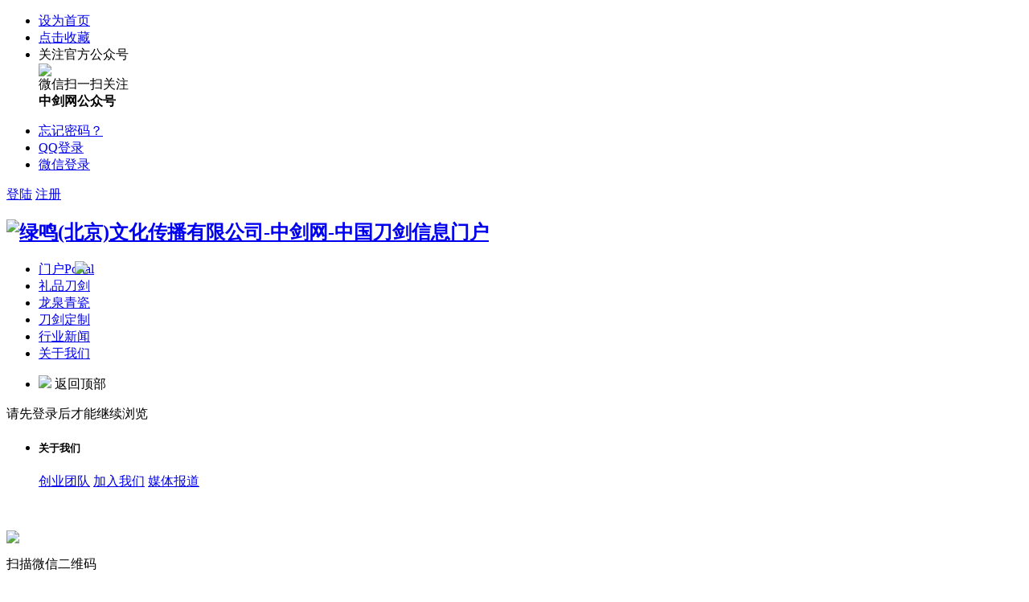

--- FILE ---
content_type: text/html; charset=utf-8
request_url: http://www.daojianchina.com/home.php?mod=space&uid=1083103&do=thread&view=me&from=space
body_size: 5113
content:
<!DOCTYPE html PUBLIC "-//W3C//DTD XHTML 1.0 Transitional//EN" "http://www.w3.org/TR/xhtml1/DTD/xhtml1-transitional.dtd">
<html xmlns="http://www.w3.org/1999/xhtml">
<head>
<meta http-equiv="Content-Type" content="text/html; charset=utf-8" />
<title>提示信息</title>

<meta name="keywords" content="" />
<meta name="description" content=",绿鸣(北京)文化传播有限公司-中剑网-中国刀剑信息门户" />
<meta name="generator" content="Discuz! X3.4" />
<meta name="author" content="Discuz! Team and Comsenz UI Team" />
<meta name="copyright" content="2001-2017 Comsenz Inc." />
<meta name="MSSmartTagsPreventParsing" content="True" />
<meta http-equiv="MSThemeCompatible" content="Yes" />
<base href="http://www.daojianchina.com/" /><link rel="stylesheet" type="text/css" href="data/cache/style_2_common.css?E7z" /><link rel="stylesheet" type="text/css" href="data/cache/style_2_home_space.css?E7z" /><script type="text/javascript">var STYLEID = '2', STATICURL = 'static/', IMGDIR = 'static/image/common', VERHASH = 'E7z', charset = 'utf-8', discuz_uid = '0', cookiepre = 'YNFa_2132_', cookiedomain = '', cookiepath = '/', showusercard = '1', attackevasive = '0', disallowfloat = 'newthread', creditnotice = '1|威望|,2|金钱|,3|贡献|', defaultstyle = '', REPORTURL = 'aHR0cDovL3d3dy5kYW9qaWFuY2hpbmEuY29tL2hvbWUucGhwP21vZD1zcGFjZSZ1aWQ9MTA4MzEwMyZkbz10aHJlYWQmdmlldz1tZSZmcm9tPXNwYWNl', SITEURL = 'http://www.daojianchina.com/', JSPATH = 'static/js/', CSSPATH = 'data/cache/style_', DYNAMICURL = '';</script>
<script src="static/js/common.js?E7z" type="text/javascript"></script>
<meta name="application-name" content="绿鸣(北京)文化传播有限公司-中剑网-中国刀剑信息门户" />
<meta name="msapplication-tooltip" content="绿鸣(北京)文化传播有限公司-中剑网-中国刀剑信息门户" />
<meta name="msapplication-task" content="name=门户;action-uri=http://www.daojianchina.com/portal.php;icon-uri=http://www.daojianchina.com/static/image/common/portal.ico" /><meta name="msapplication-task" content="name=论坛;action-uri=http://www.daojianchina.com/forum.php;icon-uri=http://www.daojianchina.com/static/image/common/bbs.ico" />
<link rel="stylesheet" id="css_widthauto" type="text/css" href="data/cache/style_2_widthauto.css?E7z" />
<script type="text/javascript">HTMLNODE.className += ' widthauto'</script>
<script src="static/js/home.js?E7z" type="text/javascript"></script>
     <script type="text/javascript" src='template/moke8_zzbolg/deancss/js/jquery-1.8.3.min.js'></script>
     <script type="text/javascript" src='template/moke8_zzbolg/deancss/js/lazyload.js'></script>

  <script type="text/javascript">
        var jq=jQuery.noConflict();
     </script>
     <script src="template/moke8_zzbolg/deancss/js/deanactions.min.js" type="text/javascript"></script>
 <link rel="stylesheet" type="text/css" href="template/moke8_zzbolg/deancss/js/animate.min.css">
     <script>
     var wow = new WOW({boxClass: 'deanactions',});wow.init();
     </script>
     <script src="template/moke8_zzbolg/deancss/js/jquery.pagnation.js" type="text/javascript"></script>
 <script type="text/javascript" src='template/moke8_zzbolg/deancss/js/jquery.SuperSlide.2.1.1.js'></script>
     <script type="text/javascript">
 jQuery(function(){
  jQuery('#deanGoToTop').click(function(){jQuery('html,body').animate({scrollTop:jQuery('#deantopsxx').offset().top}, 600);});})
</script>
     <script language="javascript" type="text/javascript">
function killErrors() {
return true;
}
window.onerror = killErrors;
</script>
<style>
</style>

</head>

<body id="nv_home" class="pg_space" onkeydown="if(event.keyCode==27) return false;">
<div id="append_parent"></div><div id="ajaxwaitid"></div>
<div id="toptb" class="cl" style="display:none;">
<div class="wp">
<div class="z"><a href="javascript:;"  onclick="setHomepage('http://www.daojianchina.com/');">设为首页</a><a href="http://www.daojianchina.com/"  onclick="addFavorite(this.href, '绿鸣(北京)文化传播有限公司-中剑网-中国刀剑信息门户');return false;">收藏本站</a></div>
<div class="y">
</div>
                <div class="clear"></div>
</div>
</div>

<div id="hd">
        	<div id="deantopsxx"></div>
        	<div class="deanheader_top_ads">
            	<a href="#" target="_blank"></a>
                <i></i>
            </div>
            <script type="text/javascript">
jq(".deanheader_top_ads i").click(function(){
jq(".deanheader_top_ads").css('display','none');
})
</script>
        	<div class="deanrodtop">
            	<div class="w1180">
                                        <div class="deanrodtl">
                                                <ul>
                        	<li><a class="deanswsy" href="#" target="_blank">设为首页</a></li>
                            <li><a class="deandjsc" href="#" target="_blank">点击收藏</a></li>
                            <!-- <li>
                                <div class="deanguanzhutop">
                                    <span class="deancelleds">手机版</span>
                                    <div class="deangzboxf">
                                        <i></i>
                                        <div class="deanqrcode">
                                            <div class="deanqrcodeimg"><img src="template/moke8_zzbolg/deancss/dl/appimg.jpg"></div>
                                            <div class="deantops_desc">手机扫一扫访问<br><strong>中剑网手机版</strong></div>
                                            <div class="clear"></div>
                                        </div>
                                    </div>
                                </div>
                            </li> -->
                            <li>
                                <div class="deanguanzhutop">
                                    <span class="deandelleds">关注官方公众号</span>
                                    <div class="deangzboxf">
                                        <i></i>
                                        <div class="deanqrcode">
                                            <div class="deanqrcodeimg"><img src="template/moke8_zzbolg/deancss/dl/appimg.jpg"></div>
                                            <div class="deantops_desc">微信扫一扫关注<br><strong>中剑网公众号</strong></div>
                                            <div class="clear"></div>
                                        </div>
                                    </div>
                                </div>
                            </li>
                            
                            <div class="clear"></div>
                        </ul>
                    </div>
                    <div class="deanrodtr">
                                                <style type="text/css">
.deanlogin .pipe{ display:none;} 
.deanlogin dl a{ padding:0;}
</style>
<div class="deanlogin">                 
            <style tpye="text/css">

    </style>
    	 <div class="deandenglu">
         	<div class="deanundl">
            	<div class="deanundlicon">
                	<div class="deandlkuang">
                    	<i></i>
                        <ul>
                            <li><a href="javascript:;" onclick="showWindow('login', 'member.php?mod=logging&action=login&viewlostpw=1')">忘记密码？</a></li>
                            <li><a href="connect.php?mod=login&amp;op=init&amp;referer=index.php&amp;statfrom=login_simple" title="QQ登录">QQ登录</a></li>
                            <li><a href="plugin.php?id=wechat:login" target="_blank">微信登录</a></li>
                        </ul>
                    </div>
                </div>
            	<a class="deandlbtn" href="member.php?mod=logging&amp;action=login">登陆</a>
                <a class="deanregbtn" href="member.php?mod=register">注册</a>
                <div class="clear"></div>
            </div>
            
        </div>
            
<script type="text/javascript">
                jq(".deanundlicon").hover(
                    function(){
                        jq(".deandlkuang").show();
                        },
                    function(){
                        jq(".deandlkuang").hide();
                        })
                jq(".deanundlicon").hover(
                    function(){
                        jq(this).addClass("curss");
                        },
                    function(){
                        jq(this).removeClass("curss");
                        })
            </script>      
         </ul>
</div>
                    </div>
                    <div class="clear"></div>
                </div>
            </div>
        	<div id="deanheader">
            	                <div class="w1180">
                    <div class="deanlogo"><h2><a href="http://www.daojianchina.com/" title="绿鸣(北京)文化传播有限公司-中剑网-中国刀剑信息门户"><img src="template/moke8_zzbolg/deancss/logo.png" alt="绿鸣(北京)文化传播有限公司-中剑网-中国刀剑信息门户" border="0" /></a></h2></div>
                    <div class="deannav" style="position:relative;">
                    <div style="position: absolute;top:0;left: 85px;">
                        <img src="template/moke8_zzbolg/deancss/ads/hot.png" width="25"/>
                    </div>
                                           <ul>
                                                    <li id="mn_portal" ><a href="http://www.daojianchina.com/portal.php" hidefocus="true" title="Portal"  >门户<span>Portal</span></a></li>                                                    <li id="mn_P1" ><a href="http://www.daojianchina.com/product/" hidefocus="true"  >礼品刀剑</a></li>                                                    <li id="mn_P41" ><a href="http://www.daojianchina.com/qingci/" hidefocus="true"  >龙泉青瓷</a></li>                                                    <li id="mn_P21" ><a href="http://www.daojianchina.com/dingzhi/" hidefocus="true"  >刀剑定制</a></li>                                                    <li id="mn_N8eea" ><a href="/topline/" hidefocus="true"  >行业新闻</a></li>                                                    <li id="mn_N9ee9" ><a href="/aboutus/" hidefocus="true"  >关于我们</a></li>                                                                                                                                                                                                           </ul>
                                           </div>
                    <div class="deansearch" style="display:none;"><div id="scbar" class="cl">
<form id="scbar_form" method="post" autocomplete="off" onsubmit="searchFocus($('scbar_txt'))" action="search.php?searchsubmit=yes" target="_blank">
<input type="hidden" name="mod" id="scbar_mod" value="search" />
<input type="hidden" name="formhash" value="ec14ebe3" />
<input type="hidden" name="srchtype" value="title" />
<input type="hidden" name="srhfid" value="0" />
<input type="hidden" name="srhlocality" value="home::space" />
<table cellspacing="0" cellpadding="0">
<tr>

<td><input type="text" name="srchtxt" id="scbar_txt" value="请输入搜索内容" autocomplete="off" x-webkit-speech speech /></td>
<td><button type="submit" name="searchsubmit" id="scbar_btn" sc="1" class="pn pnc" value="true">&nbsp;&nbsp;</button></td>
</tr>
</table>
</form>
</div>
<ul id="scbar_type_menu" class="p_pop" style="display: none;"><li><a href="javascript:;" rel="article">文章</a></li><li><a href="javascript:;" rel="forum" class="curtype">帖子</a></li><li><a href="javascript:;" rel="user">用户</a></li></ul>
<script type="text/javascript">
initSearchmenu('scbar', '');
</script>
</div>
                    
                    <div class="clear"></div>
                </div>
                
            </div>
        	<script src="template/moke8_zzbolg/deancss/js/nv.js" type="text/javascript"></script>
            <!--侧边工具栏-->
            <div class="deansidetls" style="top:80%;">
                <div class="deansidetools">
                    <ul>

                        <!-- <li>
                            <div class="deanstout">
                                <a onClick="showWindow('nav', this.href, 'get', 0)" href="forum.php?mod=misc&amp;action=nav">
                                    <img src="template/moke8_zzbolg/deancss/sidetools/ft.png">
                                    <span>快速发帖</span>
                                </a>
                            </div>
                        </li>
                        <li>
                            <div class="deanstout">
                                <a href="mailto:daojianchina@163.com" target="_blank">
                                    <img src="template/moke8_zzbolg/deancss/sidetools/qa.png">
                                    <span>问题反馈</span>
                                </a>
                            </div>
                        </li>
                        <li class="deansd_app">
                            <div class="deanstout deanstout_app">
                                <img src="template/moke8_zzbolg/deancss/sidetools/app.png">
                                <span>APP下载</span>
                            </div>
                            <div class="deansthds deansthds_app">
                                <div class="deanstappsd">
                                    <p>中剑网APP</p>
                                    <p>随时随地掌握行业动态</p>
                                    <img src="template/moke8_zzbolg/deancss/sidetools/code.jpg">
                                </div>
                            </div>
                        </li> -->

                        <!--返回顶部-->
                        <li id="scrolltop">
                            <div class="deanstout deanstout_up">
                                <a id="deanGoToTop">
                                    <img src="template/moke8_zzbolg/deancss/sidetools/up.png">
                                    <span>返回顶部</span>
                                </a>
                            </div>
                            
                        </li>
                    </ul>
                </div>
            </div>
            
            
            
<div class="wp">

<div id="mu" class="cl">
</div></div>
</div>


<div id="wp" class="wp">

<div id="ct" class="wp cl w">
<div class="nfl" id="main_succeed" style="display: none">
<div class="f_c altw">
<div class="alert_right">
<p id="succeedmessage"></p>
<p id="succeedlocation" class="alert_btnleft"></p>
<p class="alert_btnleft"><a id="succeedmessage_href">如果您的浏览器没有自动跳转，请点击此链接</a></p>
</div>
</div>
</div>
<div class="nfl" id="main_message">
<div class="f_c altw">
<div id="messagetext" class="alert_info">
<p>请先登录后才能继续浏览</p>
</div>
<div id="messagelogin"></div>
<script type="text/javascript">ajaxget('member.php?mod=logging&action=login&infloat=yes&frommessage', 'messagelogin');</script>
</div>
</div>
</div>	</div>
    
    <div class="deanfooter">
    	<div class="deanfttop">
        	<div class="w1180">
            	<div class="deanfttl">
                	<ul>
                    	<li>
                        	<h5>关于我们</h5>
                            <div class="deanftbxfg">
                                <a href="http://www.daojianchina.com/aboutus/" target="_blank">创业团队</a>
                                <a href="http://www.daojianchina.com/aboutus/" target="_blank">加入我们</a>
                                <a href="http://www.daojianchina.com/aboutus/" target="_blank">媒体报道</a>
                            </div>
                        </li>

                        <div class="clear"></div>
                    </ul>
                </div>
            	<div class="deanfttm" style="padding-top:0px;">
            	    <div style="width:100%;text-align:left;color: #fff;font-size: 18px;margin-bottom: 10px;">
            	        关注微信公众号
            	    </div>
                	<div class="deanfttml"><img src="template/moke8_zzbolg/deancss/footer/ftqrcode.jpg" /></div>
                    <div class="deanfttmr">
                    	<p>扫描微信二维码</p>
                        <p>关注官方公众号</p>
                        <p>随时了解更新最新资讯</p>
                    </div>
                    <div class="clear"></div>
                </div>
            	<div class="deanfttr">
                    <div style="width:100%;text-align:left;color: #fff;font-size: 18px;margin-bottom: 10px;">
                            	        联系微信客服
                    </div>
                	<div class="deanfttml"><img src="template/moke8_zzbolg/deancss/footer/KEFU.jpg" /></div>
                    <div class="deanfttmr">

                        <p>广告投放</p>
                        <p>商务洽谈</p>
                    </div>
                    <div class="clear"></div>
                </div>
                <div class="clear"></div>
            </div>
        </div>
        
        <div class="deanftbottom">
        	<div style="text-align:center;">COPYRIGHT © 2010-2021 绿鸣（北京）文化传播有限公司 DAOJIANCHINA.COM 保留一切权利。</div>
        	<div style="overflow:hidden;width:325px;margin:10px auto;text-align:center;">
                <div style="float:left;display:inline-block;">
                   <a href="https://beian.miit.gov.cn/" target="_blank">京ICP备18060855号</a>
                </div>
                 <div style="float:left;display:inline-block;">
                  &nbsp;|&nbsp;
                </div>
                <div style="float:left;display:inline-block;text-align:center;">
                    <a target="_blank" href="http://www.beian.gov.cn/portal/registerSystemInfo?recordcode=11010502039333" style="display:inline-block;text-decoration:none;height:20px;line-height:20px;">
                    <img src="template/moke8_zzbolg/deancss/gaba.png" style="float:left;"/>
                    <p style="float:left;height:20px;line-height:20px;margin: 0px 0px 0px 5px; color:#939393;">
                    京公网安备 11010502039333号
                    </p>
                    </a>
                </div>

        	</div>
        </div>
    </div>    
    
    
<div id="ft" style="margin:0;padding:0; height:0;"></div>
<script src="home.php?mod=misc&ac=sendmail&rand=1769406246" type="text/javascript"></script>
<div id="scrolltop" style="display:none;">
<span hidefocus="true"><a title="返回顶部" onclick="window.scrollTo('0','0')" id="scrolltopa" ><b>返回顶部</b></a></span>
</div>


<script type="text/javascript">_attachEvent(window, 'scroll', function () { showTopLink(); });checkBlind();</script>
<!-- 	<script>
    var _hmt = _hmt || [];
    (function() {
      var hm = document.createElement("script");
      hm.src = "https://hm.baidu.com/hm.js?fdb3c34260496105cfd532072f9bb60c";
      var s = document.getElementsByTagName("script")[0];
      s.parentNode.insertBefore(hm, s);
    })();
    </script> -->
</body>
</html>

